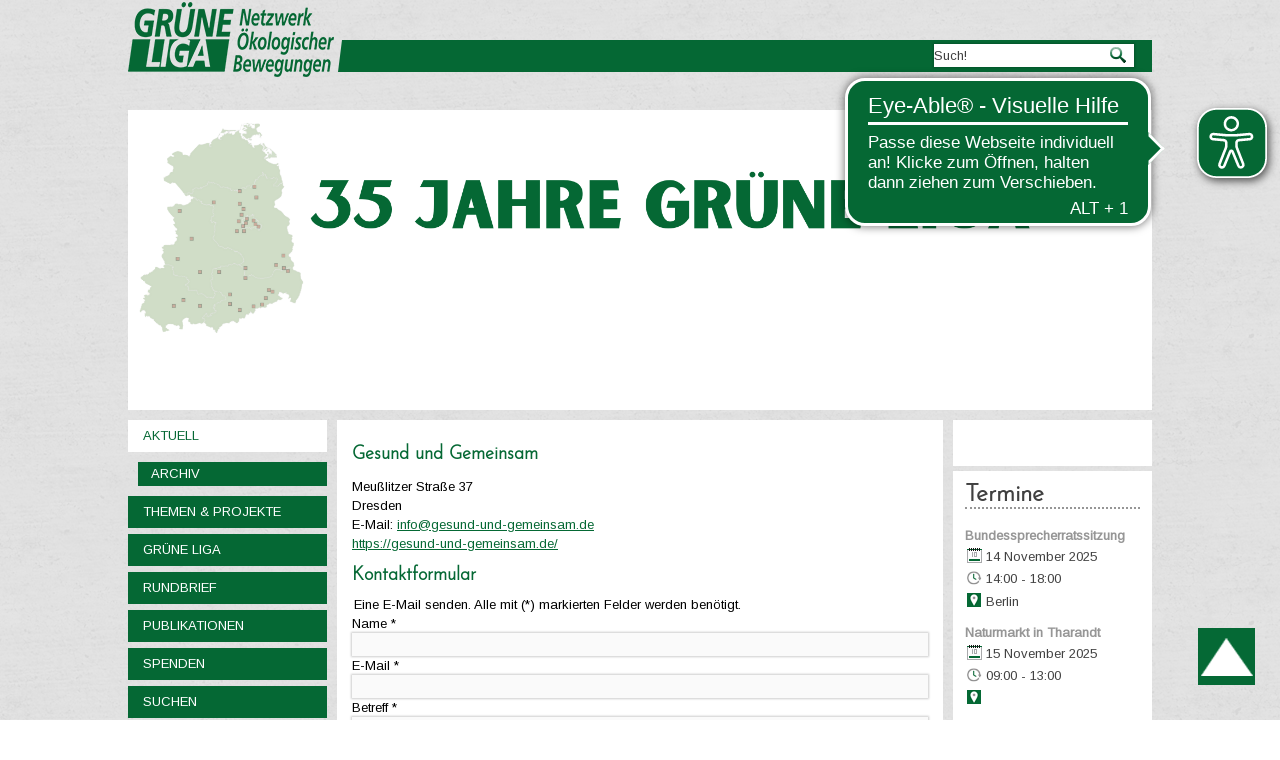

--- FILE ---
content_type: text/html; charset=utf-8
request_url: https://grueneliga.de/index.php/de/component/contact/contact/67-mitgliedsgruppen/71-gruene-liga-dresden-oberes-elbtal-e-v/85-gesund-und-gemeinsam?Itemid=101
body_size: 9816
content:
<!DOCTYPE html>
<html dir="ltr" lang="de-de">
<head>
    <base href="https://grueneliga.de/index.php/de/component/contact/contact/67-mitgliedsgruppen/71-gruene-liga-dresden-oberes-elbtal-e-v/85-gesund-und-gemeinsam" />
	<meta http-equiv="content-type" content="text/html; charset=utf-8" />
	<meta name="generator" content="ideengrün | markus pichlmaier" />
	<title>GRÜNE LIGA</title>
	<link href="/templates/ig_grueneliga_v2/favicon.ico" rel="shortcut icon" type="image/vnd.microsoft.icon" />
	<link href="/plugins/system/jce/css/content.css?bc25a196a970b1e43f80c3c4b582a822" rel="stylesheet" type="text/css" />
	<link href="/media/plg_system_jcemediabox/css/jcemediabox.min.css?7d30aa8b30a57b85d658fcd54426884a" rel="stylesheet" type="text/css" />
	<link href="https://grueneliga.de/modules/mod_socialmedialinksgenius/assets/font-awesome.css" rel="stylesheet" type="text/css" />
	<link href="https://grueneliga.de/modules/mod_socialmedialinksgenius/assets/style.css" rel="stylesheet" type="text/css" />
	<link href="/templates/ig_grueneliga_v2/html/com_jevents/flat/assets/css/modstyle.css?v=3.6.12" rel="stylesheet" type="text/css" />
	<link href="/media/com_jevents/css/bootstrap.css" rel="stylesheet" type="text/css" />
	<link href="/media/com_jevents/css/bootstrap-responsive.css" rel="stylesheet" type="text/css" />
	<link href="/components/com_jevents/assets/css/jevcustom.css?v=3.6.12" rel="stylesheet" type="text/css" />
	<link href="/modules/mod_slideshowck/themes/grueneliga/css/camera.css" rel="stylesheet" type="text/css" />
	<link href="/media/mod_languages/css/template.css" rel="stylesheet" type="text/css" />
	<style type="text/css">
#camera_wrap_117 .camera_pag_ul li img, #camera_wrap_117 .camera_thumbs_cont ul li > img {height:75px;}
#camera_wrap_117 .camera_caption {
	display: block;
	position: absolute;
}
#camera_wrap_117 .camera_caption > div {
	
}
#camera_wrap_117 .camera_caption > div div.camera_caption_title {
	
}
#camera_wrap_117 .camera_caption > div div.camera_caption_desc {
	
}

@media screen and (max-width: 480px) {
		#camera_wrap_117 .camera_caption {
			font-size: 0.6em !important;
		}
		
}
	</style>
	<script type="application/json" class="joomla-script-options new">{"csrf.token":"8fe64f965bf563ef5541d02eb0008fd4","system.paths":{"root":"","base":""},"system.keepalive":{"interval":840000,"uri":"\/index.php\/de\/component\/ajax\/?format=json"},"joomla.jtext":{"JLIB_FORM_FIELD_INVALID":"Ung\u00fcltiges Feld:&#160;"}}</script>
	<script src="/media/system/js/core.js?bc25a196a970b1e43f80c3c4b582a822" type="text/javascript"></script>
	<!--[if lt IE 9]><script src="/media/system/js/polyfill.event.js?bc25a196a970b1e43f80c3c4b582a822" type="text/javascript"></script><![endif]-->
	<script src="/media/system/js/keepalive.js?bc25a196a970b1e43f80c3c4b582a822" type="text/javascript"></script>
	<script src="/media/system/js/mootools-core.js?bc25a196a970b1e43f80c3c4b582a822" type="text/javascript"></script>
	<script src="/media/jui/js/jquery.min.js?bc25a196a970b1e43f80c3c4b582a822" type="text/javascript"></script>
	<script src="/media/jui/js/jquery-noconflict.js?bc25a196a970b1e43f80c3c4b582a822" type="text/javascript"></script>
	<script src="/media/jui/js/jquery-migrate.min.js?bc25a196a970b1e43f80c3c4b582a822" type="text/javascript"></script>
	<script src="/media/system/js/punycode.js?bc25a196a970b1e43f80c3c4b582a822" type="text/javascript"></script>
	<script src="/media/system/js/validate.js?bc25a196a970b1e43f80c3c4b582a822" type="text/javascript"></script>
	<script src="/media/jui/js/bootstrap.min.js?bc25a196a970b1e43f80c3c4b582a822" type="text/javascript"></script>
	<!--[if lt IE 9]><script src="/media/system/js/html5fallback.js?bc25a196a970b1e43f80c3c4b582a822" type="text/javascript"></script><![endif]-->
	<script src="/media/plg_system_jcemediabox/js/jcemediabox.min.js?7d30aa8b30a57b85d658fcd54426884a" type="text/javascript"></script>
	<script src="/media/system/js/mootools-more.js?bc25a196a970b1e43f80c3c4b582a822" type="text/javascript"></script>
	<script src="/media/com_slideshowck/assets/jquery.easing.1.3.js" type="text/javascript"></script>
	<script src="/media/com_slideshowck/assets/camera.min.js?ver=2.5.5" type="text/javascript"></script>
	<script type="text/javascript">
jQuery(function($){ initPopovers(); $("body").on("subform-row-add", initPopovers); function initPopovers (event, container) { $(container || document).find(".hasPopover").popover({"html": true,"trigger": "hover focus","container": "body"});} });jQuery(document).ready(function(){WfMediabox.init({"base":"\/","theme":"standard","width":"","height":"","lightbox":0,"shadowbox":0,"icons":1,"overlay":1,"overlay_opacity":0.8,"overlay_color":"#000000","transition_speed":500,"close":2,"labels":{"close":"PLG_SYSTEM_JCEMEDIABOX_LABEL_CLOSE","next":"PLG_SYSTEM_JCEMEDIABOX_LABEL_NEXT","previous":"PLG_SYSTEM_JCEMEDIABOX_LABEL_PREVIOUS","cancel":"PLG_SYSTEM_JCEMEDIABOX_LABEL_CANCEL","numbers":"PLG_SYSTEM_JCEMEDIABOX_LABEL_NUMBERS","numbers_count":"PLG_SYSTEM_JCEMEDIABOX_LABEL_NUMBERS_COUNT","download":"PLG_SYSTEM_JCEMEDIABOX_LABEL_DOWNLOAD"},"swipe":true,"expand_on_click":true});});function fetchMoreLatestEvents(modid, direction)
{        
        jQuery.ajax({
                    type : 'POST',
                    dataType : 'json',
                    url : "https://grueneliga.de/index.php?option=com_jevents&ttoption=com_jevents&typeaheadtask=gwejson&file=fetchlatestevents&path=module&folder=mod_jevents_latest&token=8fe64f965bf563ef5541d02eb0008fd4",
                    data : {'json':JSON.stringify({'modid':modid, 'direction':direction})},
                    contentType: "application/x-www-form-urlencoded; charset=utf-8",
                    scriptCharset: "utf-8"
            })                        
                .done(function( data ){                    
                    jQuery("#mod_events_latest_"+modid+"_data").replaceWith(data.html);
                    try {
                        document.getElementById("mod_events_latest_"+modid+"_data").parentNode.scrollIntoView({block: "start", behavior: "smooth"});
                    }
                    catch (e) {
                    }
                })
                .fail(function(x) {
        alert('fail '+x);
                });
}
		jQuery(document).ready(function(){
			new Slideshowck('#camera_wrap_117', {
				height: '300px',
				minHeight: '150',
				pauseOnClick: false,
				hover: 0,
				fx: 'simpleFade',
				loader: 'none',
				pagination: 1,
				thumbnails: 1,
				thumbheight: 75,
				thumbwidth: 100,
				time: 6000,
				transPeriod: 2000,
				alignment: 'center',
				autoAdvance: 1,
				mobileAutoAdvance: 1,
				portrait: 0,
				barDirection: 'leftToRight',
				imagePath: '/media/com_slideshowck/images/',
				lightbox: 'mediaboxck',
				fullpage: 0,
				mobileimageresolution: '0',
				navigationHover: true,
				mobileNavHover: true,
				navigation: true,
				playPause: true,
				barPosition: 'bottom',
				responsiveCaption: 0,
				keyboardNavigation: 1,
				titleInThumbs: 0,
				captionTime: 0,
				captionOutEffect: 'default',
				captionOutEffectTime: 600,
				container: ''
		});
}); 

	</script>
	<style>#easycalccheckplus {margin: 8px 0 !important; padding: 2px !important;}</style>
<style>.klrhg {display: none !important;}</style>

    <link rel="stylesheet" href="/templates/system/css/system.css" />
    <link rel="stylesheet" href="/templates/system/css/general.css" />
    
    <meta name="viewport" content="initial-scale = 1.0, maximum-scale = 1.0, user-scalable = no, width = device-width">

    <!--[if lt IE 9]><script src="https://html5shiv.googlecode.com/svn/trunk/html5.js"></script><![endif]-->
    <link rel="stylesheet" href="/templates/ig_grueneliga_v2/css/ig-header.css" media="screen">
    <link rel="stylesheet" href="/templates/ig_grueneliga_v2/css/ig-menu.css" media="screen">
    <link rel="stylesheet" href="/templates/ig_grueneliga_v2/css/ig-template.css" media="screen">
    <!--[if lte IE 7]><link rel="stylesheet" href="/templates/ig_grueneliga_v2/css/template.ie7.css" media="screen" /><![endif]-->
    <link rel="stylesheet" href="/templates/ig_grueneliga_v2/css/template.responsive.css" media="all">
	<link rel="stylesheet" type="text/css" href="https://fonts.googleapis.com/css?family=Arimo&amp;subset=latin">

    <link rel="shortcut icon" href="/templates/ig_grueneliga_v2/favicon.ico" type="image/x-icon">

    <script>if ('undefined' != typeof jQuery) document._artxJQueryBackup = jQuery;</script>
    <script src="/templates/ig_grueneliga_v2/jquery.js"></script>
    <script>jQuery.noConflict();</script>
    <script src="/templates/ig_grueneliga_v2/script.js"></script>
        <script>if (document._artxJQueryBackup) jQuery = document._artxJQueryBackup;</script>
    <script src="/templates/ig_grueneliga_v2/script.responsive.js"></script>
    <script type="text/javascript">
	jQuery(document).ready(function(){
				jQuery(function () {
			var scrollDiv = document.createElement('div');
			jQuery(scrollDiv).attr('id', 'nachOben').attr('title', 'nach oben scrollen').appendTo('body');    
			jQuery(window).scroll(function () {
			        if (jQuery(this).scrollTop() >= 200) {
			            jQuery('#nachOben').fadeIn();
			        } else {
			            jQuery('#nachOben').fadeOut();
			        }
			    });
			    jQuery('#nachOben').click(function () {
			        jQuery('body,html').animate({
			            scrollTop: 0
			        },
			        600);
			    });
			});
		
			});			
   </script>
	<script async type="text/javascript" src="/templates/ig_grueneliga_v2/eyeable/grueneliga.de.js"></script>
	<script async type="text/javascript" src="https://cdn.eye-able.com/public/js/eyeAble.js"></script>
	<script async src="https://access.eye-able.com/configs/grueneliga.de.js"></script>
</head>
<body>

<div id="ig-main">

	    <nav class="ig-nav">
        <div id="ig-nav-logo"> 
        		<a href="/" title="zur Startseite von GRÜNE LIGA">
					                        <img src="/templates/ig_grueneliga_v2/images/GL-Logo.png"  class="ig-logoheader" alt="GRÜNE LIGA" />
                                    </a>
        </div>
        
        <div id="ig-nav-nav">
		        
        </div>
	
                      <div class="ig-suche" data-left="99.32%">
                    <form action="/index.php/de/" class="ig-search" method="post">
	<div class="search">
		<label for="mod-search-searchword">Suchen ...</label><input name="searchword" id="mod-search-searchword" maxlength="200"  class="inputbox" type="text" size="0" value="Such!"  onblur="if (this.value=='') this.value='Such!';" onfocus="if (this.value=='Such!') this.value='';" /><input type="submit" value="Suchen" class="button ig-search-button " onclick="this.form.searchword.focus();"/>	<input type="hidden" name="task" value="search" />
	<input type="hidden" name="option" value="com_search" />
	<input type="hidden" name="Itemid" value="322" />
	</div>
</form>
<div class="mod-languages">
	    
    	
    <ul class="lang-inline">
	<br />					<li class="lang-active" dir="ltr">
			<a href="/index.php/de/component/contact/contact/67-mitgliedsgruppen/71-gruene-liga-dresden-oberes-elbtal-e-v/85-gesund-und-gemeinsam?Itemid=101">
							<img src="/media/mod_languages/images/de.gif" alt="Deutsch" title="Deutsch" />						</a>
			</li>
								<li class="" dir="ltr">
			<a href="/index.php/en/">
							<img src="/media/mod_languages/images/en_gb.gif" alt="English (UK)" title="English (UK)" />						</a>
			</li>
				</ul>

</div>
              </div>
            </nav>
    
        <header class="ig-header">
        <div class="ig-shapes">
			<!-- begin nostyle -->
<div class="ig-nostyle">
<!-- begin nostyle content -->
<div class="slideshowck  camera_wrap camera_amber_skin" id="camera_wrap_117" style="width:100%;">
			<div data-alt="35 Veranstaltungen aus dem Netzwerk ökologischer Bewegungen" data-thumb="/images/header/th/35-Jahre_mit-Logo_th.png" data-src="/images/header/35-Jahre_mit-Logo.png" data-link="https://grueneliga.de/35-jahre/" data-target="_parent" data-alignment="topLeft">
														<div class="camera_caption none">
										<div class="camera_caption_title">
						35 Veranstaltungen aus dem Netzwerk ökologischer Bewegungen					</div>
																									</div>
									</div>
		<div data-alt="Bauwende voranbringen!" data-thumb="/images/header/th/Header-EBI-HE_th.jpeg" data-src="/images/header/Header-EBI-HE.jpeg" data-link="https://grueneliga.de/index.php/de/themen-projekte/wohnen/1530-eu-petition-will-abrisswahnsinn-stoppen" data-target="_parent" data-alignment="topLeft">
														<div class="camera_caption none">
										<div class="camera_caption_title">
						Bauwende voranbringen!					</div>
															<div class="camera_caption_desc">
						Jetzt Europäische Bürgerinitiative unterzeichnen!										</div>
																				</div>
									</div>
		<div data-rel="noopener noreferrer" data-alt="UNverkäuflich!" data-thumb="/images/header/th/banner_unverkaeuflich-9603_1030x300_th.jpg" data-src="/images/header/banner_unverkaeuflich-9603_1030x300.jpg" data-link="https://www.kein-tagebau.de/index.php/de/unverkaeuflich" data-target="_blank">
														<div class="camera_caption none">
										<div class="camera_caption_title">
						UNverkäuflich!					</div>
															<div class="camera_caption_desc">
						Dieser Wald ist der Kohlegrube im Weg.										</div>
																				</div>
									</div>
		<div data-alt="Gesteinsabbau" data-thumb="/images/header/th/banner_gesteinsabbau_th.jpg" data-src="/images/header/banner_gesteinsabbau.jpg" data-link="https://grueneliga.de/gesteinsabbau " data-target="_parent">
														<div class="camera_caption none">
										<div class="camera_caption_title">
						Gesteinsabbau					</div>
															<div class="camera_caption_desc">
						Wir vernetzen Initiativen gegen den Raubbau an oberflächennahen Rohstoffen.										</div>
																				</div>
									</div>
		<div data-alt="Wasser" data-thumb="/images/header/th/banner_wasser_-Stephan_Gunkel_th.jpg" data-src="/images/header/banner_wasser_-Stephan_Gunkel.jpg" data-link="https://grueneliga.de/wasser" data-target="_parent">
														<div class="camera_caption none">
										<div class="camera_caption_title">
						Wasser					</div>
															<div class="camera_caption_desc">
						Europas letzte wilde Flüsse retten!										</div>
																				</div>
									</div>
		<div data-alt="#MenschenrechtvorBergrecht" data-thumb="/images/header/th/ig-header09_th.jpg" data-src="/images/header/ig-header09.jpg" data-link="https://grueneliga.de/index.php/de/themen-projekte/gesteinsabbau/1425-online-petition-f%C3%BCr-ein-besseres-bergrecht" data-target="_parent">
														<div class="camera_caption none">
										<div class="camera_caption_title">
						#MenschenrechtvorBergrecht					</div>
															<div class="camera_caption_desc">
						Online-Petition für ein besseres Bergrecht										</div>
																				</div>
									</div>
		<div data-alt="Gründung der Bundeskontaktstelle Wohnen" data-thumb="/images/header/th/Header_BKSt_Wohnen_th.jpeg" data-src="/images/header/Header_BKSt_Wohnen.jpeg" data-link="https://grueneliga.de/wohnen" data-target="_parent" data-alignment="topLeft">
														<div class="camera_caption none">
										<div class="camera_caption_title">
						Gründung der Bundeskontaktstelle Wohnen					</div>
															<div class="camera_caption_desc">
						Engagement für soziales und nachhaltiges Wohnen wird verstetigt										</div>
																				</div>
									</div>
		<div data-alt="Jetzt Fördermitglied der GRÜNEN LIGA  werden!" data-thumb="/images/header/th/Header_1030x300_Subline_th.jpg" data-src="/images/header/Header_1030x300_Subline.jpg" data-link="https://www.grueneliga.de/index.php/de/spenden/foerdermitglied" data-target="_parent" data-alignment="topLeft">
														<div class="camera_caption none">
										<div class="camera_caption_title">
						Jetzt Fördermitglied der GRÜNEN LIGA  werden!					</div>
																									</div>
									</div>
</div>
<div style="clear:both;"></div>
<!-- end nostyle content -->
</div>
<!-- end nostyle -->
        </div>                       
    </header>

	    <div class="ig-sheet clearfix">
    	
    	<div class="ig-layout-wrapper">
        	<div class="ig-content-layout">
				<div class="ig-content-layout-row">
                	                    <div class="ig-layout-cell ig-sidebar1">
                        <div class="ig-vmenublock clearfix"><div class="ig-vmenublockcontent"><ul class="ig-vmenu"><li class="item-101 current active deeper parent"><a class=" active" href="/index.php/de/">Aktuell</a><ul class="active"><li class="item-266"><a href="/index.php/de/aktuell/archiv">Archiv</a></li></ul></li><li class="item-119 deeper parent"><a href="/index.php/de/themen-projekte">Themen &amp; Projekte</a><ul><li class="item-122"><a href="/index.php/de/themen-projekte/kontaktstellen">Kontaktstellen</a></li><li class="item-384"><a href="/index.php/de/themen-projekte/atomtagung">Atomtagung</a></li><li class="item-174 deeper parent"><a href="/index.php/de/themen-projekte/wasser">Wasser</a><ul><li class="item-525"><a href="/index.php/de/themen-projekte/wasser/wrrl-info">WRRL-Info</a></li><li class="item-528"><a href="/index.php/de/themen-projekte/wasser/wasserblatt">Wasserblatt</a></li><li class="item-535"><a href="/index.php/de/themen-projekte/wasser/veranstaltungen">Veranstaltungen</a></li><li class="item-529"><a href="/index.php/de/themen-projekte/wasser/kampagnen">Kampagnen</a></li><li class="item-530"><a href="/index.php/de/themen-projekte/wasser/positionspapiere">Positionspapiere</a></li><li class="item-531"><a href="/index.php/de/themen-projekte/wasser/steckbriefe">Steckbriefe</a></li><li class="item-532"><a href="/index.php/de/themen-projekte/wasser/ausstellung">Ausstellung</a></li><li class="item-533"><a href="/index.php/de/themen-projekte/wasser/gesetze">Gesetze</a></li><li class="item-534"><a href="/index.php/de/themen-projekte/wasser/kooperationen">Kooperationen</a></li><li class="item-527"><a href="/index.php/de/themen-projekte/wasser/kontakt-wasser">Kontakt</a></li></ul></li><li class="item-175"><a href="/index.php/de/themen-projekte/bahn-fuer-alle">Bahn für Alle</a></li><li class="item-176"><a href="/index.php/de/themen-projekte/braunkohle">Braunkohle</a></li><li class="item-120 deeper parent"><a href="/index.php/de/themen-projekte/gesteinsabbau">Gesteinsabbau</a><ul><li class="item-726"><a href="/index.php/de/themen-projekte/gesteinsabbau/steinbeisser">Steinbeißer</a></li><li class="item-727"><a href="/index.php/de/themen-projekte/gesteinsabbau/gesetze">Gesetze</a></li></ul></li><li class="item-234"><a href="/index.php/de/themen-projekte/pestizide">Pestizide</a></li><li class="item-334"><a href="/index.php/de/themen-projekte/handyrecycling">Handyrecycling</a></li><li class="item-236"><a href="/index.php/de/themen-projekte/gentechnik">Gentechnik</a></li><li class="item-237"><a href="/index.php/de/themen-projekte/laerm">Lärm</a></li><li class="item-238"><a href="/index.php/de/themen-projekte/madagaskar">Madagaskar</a></li><li class="item-239"><a href="/index.php/de/themen-projekte/regionalentwicklung">Regionalentwicklung</a></li><li class="item-240"><a href="/index.php/de/themen-projekte/umweltbibliotheken">Umweltbibliotheken</a></li><li class="item-241"><a href="/index.php/de/themen-projekte/verkehr">Verkehr</a></li><li class="item-354"><a href="/index.php/de/themen-projekte/rauchschwalben">Rauchschwalben</a></li><li class="item-554 deeper parent"><a href="/index.php/de/themen-projekte/wohnen">Wohnen</a><ul><li class="item-621"><a href="/index.php/de/themen-projekte/wohnen/datenbank">Datenbank</a></li></ul></li><li class="item-397"><a href="/index.php/de/themen-projekte/weiteres">Weiteres</a></li></ul></li><li class="item-140 deeper parent"><a href="/index.php/de/gruene-liga">GRÜNE LIGA</a><ul><li class="item-308"><a href="/index.php/de/gruene-liga/mitgliedsgruppen">Mitgliedsgruppen</a></li><li class="item-248"><a href="/index.php/de/gruene-liga/geschaeftsstelle">Geschäftsstelle</a></li><li class="item-331"><a href="/index.php/de/gruene-liga/sprecherrat">Sprecherrat</a></li><li class="item-249"><a href="/index.php/de/gruene-liga/jahresberichte">Jahresberichte</a></li><li class="item-250"><a href="/index.php/de/gruene-liga/grundsaetze">Grundsätze</a></li><li class="item-335"><a href="/index.php/de/gruene-liga/buendnisse">Bündnisse</a></li><li class="item-251"><a href="/index.php/de/gruene-liga/stellenangebote">Stellenangebote</a></li><li class="item-252"><a href="/index.php/de/gruene-liga/transparenz">Transparenz</a></li><li class="item-253"><a href="/index.php/de/gruene-liga/gremienvertretung">Gremienvertretung</a></li><li class="item-254"><a href="/index.php/de/gruene-liga/geschichte">Geschichte</a></li></ul></li><li class="item-187 deeper parent"><a href="/index.php/de/rundbrief">Rundbrief</a><ul><li class="item-314"><a href="/index.php/de/rundbrief/rundbrief-abonnieren">Rundbrief abonnieren</a></li><li class="item-269"><a href="/index.php/de/rundbrief/andere-periodika">Andere Periodika</a></li><li class="item-270"><a href="/index.php/de/rundbrief/sonderausgaben">Sonderausgaben</a></li><li class="item-271"><a href="/index.php/de/rundbrief/archiv">Archiv</a></li></ul></li><li class="item-188 deeper parent"><a href="/index.php/de/publikationen">Publikationen</a><ul><li class="item-526"><a href="/index.php/de/publikationen/archiv">Archiv</a></li></ul></li><li class="item-116 deeper parent"><a href="/index.php/de/spenden">Spenden</a><ul><li class="item-353"><a href="/index.php/de/spenden/jetzt-spenden">Jetzt spenden!</a></li><li class="item-242"><a href="/index.php/de/spenden/ueberweisung">Überweisung</a></li><li class="item-358"><a href="/index.php/de/spenden/foerdermitglied">Fördermitglied werden</a></li><li class="item-261"><a href="/index.php/de/spenden/vererben">Vererben</a></li></ul></li><li class="item-322"><a href="/index.php/de/suchen">Suchen</a></li></ul></div></div><br>                        
                        <!-- begin nostyle -->
<div class="ig-nostyle">
<!-- begin nostyle content -->


<div class="custom"  >
	<p><a href="/index.php/de/gruene-liga/transparenz" target="_self" rel="nofollow"><img src="/images/Bilder/Logos/Transparente_ZivilgesellschaftPNG.png" alt="Initiative Transparente Zivilgesellschaft" width="80%" height="auto" style="display: block; margin-left: auto; margin-right: auto;" /></a></p></div>
<!-- end nostyle content -->
</div>
<!-- end nostyle -->
                        <br>                    </div>
   					    
                	<div class="ig-layout-cell ig-content">
						<article class="ig-post ig-messages"><div class="ig-postcontent ig-postcontent-0 clearfix"><div id="system-message-container">
	</div>
</div></article><article class="ig-post"><div class="ig-postcontent ig-postcontent-0 clearfix"><div class="contact">
    <h3>
        <span class="contact-category">Gesund und Gemeinsam</span>
    </h3>
	
	

	<dl class="contact-address dl-horizontal" itemprop="address" itemscope itemtype="https://schema.org/PostalAddress">
			        <dt>
			<span class="contact-street" itemprop="streetAddress">
					Meußlitzer Straße 37					<br />
				</span>
                <span class="contact-suburb" itemprop="addressLocality">
										Dresden			</span>
		</dt>
		
		
				
			
	<dt>
		<span class="jicons-text" itemprop="email">
			E-Mail: 		</span>
        <span class="contact-emailto">
			<span id="cloakdcccc0915683f2e09f818999cb7512e0">Diese E-Mail-Adresse ist vor Spambots geschützt! Zur Anzeige muss JavaScript eingeschaltet sein!</span><script type='text/javascript'>
				document.getElementById('cloakdcccc0915683f2e09f818999cb7512e0').innerHTML = '';
				var prefix = '&#109;a' + 'i&#108;' + '&#116;o';
				var path = 'hr' + 'ef' + '=';
				var addydcccc0915683f2e09f818999cb7512e0 = '&#105;nf&#111;' + '&#64;';
				addydcccc0915683f2e09f818999cb7512e0 = addydcccc0915683f2e09f818999cb7512e0 + 'g&#101;s&#117;nd-&#117;nd-g&#101;m&#101;&#105;ns&#97;m' + '&#46;' + 'd&#101;';
				var addy_textdcccc0915683f2e09f818999cb7512e0 = '&#105;nf&#111;' + '&#64;' + 'g&#101;s&#117;nd-&#117;nd-g&#101;m&#101;&#105;ns&#97;m' + '&#46;' + 'd&#101;';document.getElementById('cloakdcccc0915683f2e09f818999cb7512e0').innerHTML += '<a ' + path + '\'' + prefix + ':' + addydcccc0915683f2e09f818999cb7512e0 + '\'>'+addy_textdcccc0915683f2e09f818999cb7512e0+'<\/a>';
		</script>		</span>
	</dt>
	

	<dt>
		<span class="jicons-text">
        </span>
        <span class="contact-webpage">
			<a href="https://gesund-und-gemeinsam.de/" target="_blank" rel="noopener noreferrer" itemprop="url">
			https://gesund-und-gemeinsam.de/</a>
		</span>
	</dt>
	<dd>
		
	</dd>
</dl>
    
    
				<h3>Kontaktformular</h3>			
<div class="contact-form">
	<form id="contact-form" action="/index.php/de/component/contact/?Itemid=101" method="post" class="form-validate form-horizontal">
		
			<legend>Eine E-Mail senden. Alle mit (*) markierten Felder werden benötigt.</legend>
			<div class="control-group">
				<div class="control-label"><label id="jform_contact_name-lbl" for="jform_contact_name" class="hasPopover required" title="Name" data-content="Der Name">
	Name<span class="star">&#160;*</span></label>
</div>
				<div class="controls"><input type="text" name="jform[contact_name]" id="jform_contact_name"  value="" class="required" size="30"       required aria-required="true"      />
</div>
			</div>
			<div class="control-group">
				<label class="klrhg" for="sxw3e4vlspdyl"></label><input type="text" id="sxw3e4vlspdyl" name="q3ys9i" size="30" class="inputbox klrhg" /><div class="control-label"><label id="jform_contact_email-lbl" for="jform_contact_email" class="hasPopover required" title="E-Mail" data-content="E-Mail für Kontakt">
	E-Mail<span class="star">&#160;*</span></label>
</div>
				<div class="controls"><input type="email" name="jform[contact_email]" class="validate-email required" id="jform_contact_email" value=""
 size="30"    autocomplete="email"    required aria-required="true"  /></div>
			</div>
			<div class="control-group">
				<div class="control-label"><label id="jform_contact_emailmsg-lbl" for="jform_contact_emailmsg" class="hasPopover required" title="Betreff" data-content="Einen Betreff für die E-Mail eingeben.">
	Betreff<span class="star">&#160;*</span></label>
</div>
				<div class="controls"><input type="text" name="jform[contact_subject]" id="jform_contact_emailmsg"  value="" class="required" size="60"       required aria-required="true"      />
</div>
			</div>
			<div class="control-group">
				<div class="control-label"><label id="jform_contact_message-lbl" for="jform_contact_message" class="hasPopover required" title="Nachricht" data-content="Nachricht hier eingeben.">
	Nachricht<span class="star">&#160;*</span></label>
</div>
				<div class="controls"><textarea name="jform[contact_message]" id="jform_contact_message"  cols="50"  rows="10" class="required"      required aria-required="true"     ></textarea></div>
			</div>
			            
             							
						
																
			<div class="form-actions"><!-- EasyCalcCheck Plus - Kubik-Rubik Joomla! Extensions --><div id="easycalccheckplus"><div><label for="qqoa4ml4a">Spamprüfung: 13 plus 12 ist gleich </label><input type="text" name="qqoa4ml4a" id="qqoa4ml4a" size="3" class="inputbox vbacxbth validate-numeric required" value="" required="required" /></div></div><button class="btn btn-primary validate ig-button" type="submit">E-Mail senden</button>
				<input type="hidden" name="option" value="com_contact" />
				<input type="hidden" name="task" value="contact.submit" />
				<input type="hidden" name="return" value="" />
				<input type="hidden" name="id" value="85:gesund-und-gemeinsam" />
				<input type="hidden" name="8fe64f965bf563ef5541d02eb0008fd4" value="1" />			</div>
		
	</form>
</div>
		

</div></div></article>                    </div>
                                        <div class="ig-layout-cell ig-sidebar2">
                                                <div class="ig-block clearfix"><div class="ig-blockcontent"><style type="text/css">
   ul.genius li {
    display: inline-block;
    margin-right: 0px;
    background: ;
    padding: 5px;
    border-radius:3px;
     transition: transform 1s ;
    
}
  ul.genius li a{
  	color:  }
    ul.genius li:hover{
   	 transform: scale(1.5);
   }
</style>
   <div class="mod_sociallinksgenius ">
     <ul class="genius">
     	          <li><a href="https://www.facebook.com/GRUENELIGA/"   target="_blank"><i class="fa fa-facebook fa-3x";?></i></a></li>
                           <li><a href="https://twitter.com/grueneliga"  target="_blank"><i class="fa fa-twitter fa-3x";?></i></a></li>
                           <li><a href="https://www.instagram.com/gruene_liga"  target="_blank"><i class="fa fa-instagram fa-3x";?></i></a></li>
                           <li><a href="https://www.youtube.com/@GRUENE_LIGA"  target="_blank"><i class="fa fa-youtube fa-3x";?></i></a></li>
                                                                                                                                                                                                                                                                                                                                                                                                        </ul>
   </div>

	
<div style="clear: both;"></div><div style="margin-left: 10px; text-align: center; font-size: 10px; color: #999999;"><!--<div style="font-size: 9px; color: #808080; font-weight: normal; font-family: tahoma,verdana,arial,sans-serif; line-height: 1.28; text-align: right; direction: ltr;"><a href="/" target="_blank" style="color: #808080;" title=""></a></div>--></div></div></div><div class="ig-block clearfix"><div class="ig-blockheader"><h3 class="t">Termine</h3></div><div class="ig-blockcontent"><table class="mod_events_latest_table jevbootstrap" width="100%" border="0" cellspacing="0" cellpadding="0" align="center"><tr><td class="mod_events_latest_first" style="border-color:#13f5e6"><strong><span class="mod_events_latest_content"><a href="/index.php/de/component/jevents/icalrepeat.detail/2025/11/14/2022/-/bundessprecherratssitzung?Itemid=1"  target="_top" >Bundessprecherratssitzung</a></span></strong><br/><span class="icon-calendar"></span><span class="mod_events_latest_date">14 November 2025</span><br/><span class="icon-time"></span><span class="mod_events_latest_date">14:00</span> - <span class="mod_events_latest_date">18:00</span><br />
<span class="icon-hand-right"></span>Berlin</td></tr>
<tr><td class="mod_events_latest" style="border-color:#2cc784"><strong><span class="mod_events_latest_content"><a href="/index.php/de/component/jevents/icalrepeat.detail/2025/11/15/1937/-/naturmarkt-in-tharandt?Itemid=1"  target="_top" >Naturmarkt in Tharandt</a></span></strong><br/><span class="icon-calendar"></span><span class="mod_events_latest_date">15 November 2025</span><br/><span class="icon-time"></span><span class="mod_events_latest_date">09:00</span> - <span class="mod_events_latest_date">13:00</span><br />
<span class="icon-hand-right"></span></td></tr>
<tr><td class="mod_events_latest" style="border-color:#13f5e6"><strong><span class="mod_events_latest_content"><a href="/index.php/de/component/jevents/icalrepeat.detail/2025/11/15/2024/-/halbjahrestreffen?Itemid=1"  target="_top" >Halbjahrestreffen</a></span></strong><br/><span class="icon-calendar"></span><span class="mod_events_latest_date">15 November 2025</span><br/><span class="icon-time"></span><span class="mod_events_latest_date">10:00</span> - <span class="mod_events_latest_date">17:00</span><br />
<span class="icon-hand-right"></span>Erkner</td></tr>
<tr><td class="mod_events_latest" style="border-color:#e358b5"><strong><span class="mod_events_latest_content"><a href="/index.php/de/component/jevents/icalrepeat.detail/2025/11/18/2041/-/arbeitskreis-urbane-lebensraumgestaltung?Itemid=1"  target="_top" >Arbeitskreis Urbane Lebensraumgestaltung</a></span></strong><br/><span class="icon-calendar"></span><span class="mod_events_latest_date">18 November 2025</span><br/><span class="icon-time"></span><span class="mod_events_latest_date">17:00</span> - <span class="mod_events_latest_date">20:00</span><br />
<span class="icon-hand-right"></span></td></tr>
</table>
<div class="mod_events_latest_callink"><a href="/index.php/de/component/jevents/month.calendar/2025/11/09/-?Itemid=1"  target="_top" >Ganzen Kalender ansehen</a></div></div></div>                        <div class="ig-block clearfix"><div class="ig-blockheader"><h3 class="t">Hier Rundbrief abonnieren</h3></div><div class="ig-blockcontent"><div class="custom"  >
	<p><a href="/index.php/de/rundbrief/rundbrief-abonnieren" title="Hier klicken, um den ALLIGATOR Rundbrief zu abonnieren."><img src="/images/Rundbrief/alligatorgruenundbissig.jpg" alt="alligatorgruenundbissig" width="100%" height="NaN" style="margin: 0px auto; display: block;" /></a></p></div></div></div>					</div>
    				                </div>
            </div>
        </div>
        


		<div class="ig-content-layout"><div class="ig-content-layout-row"><div class="ig-layout-cell ig-layout-sidebar-bg" style="width: 50%;"><div class="ig-block clearfix"><div class="ig-blockcontent"><div class="ig-breadcrumb">
<span class="showHere">Aktuelle Seite: </span><span class="ig-breadcrumb">Startseite</span></div></div></div></div><div class="ig-layout-cell ig-layout-sidebar-bg" style="width: 50%;"><div class="ig-block clearfix"><div class="ig-blockcontent"><ul class="menu"><li class="item-197"><a href="/index.php/de/impressum">Impressum</a></li><li class="item-198"><a href="/index.php/de/datenschutz">Datenschutz</a></li><li class="item-199"><a href="/index.php/de/kontakt">Kontakt</a></li></ul></div></div></div></div></div>        
   
    	        <footer class="ig-footer">
            <a target="_blank" href="https://www.ideengruen.de"  title="Design und Umsetzung - ideengr&uuml;n | markus pichlmaier">ideengr&uuml;n | markus pichlmaier</a>   
        </footer>
    </div>
</div>


</body>
</html>

--- FILE ---
content_type: text/css
request_url: https://grueneliga.de/templates/ig_grueneliga_v2/css/ig-header.css
body_size: 1699
content:
/* ideengruen (ig) CSS für "kein Tagebau"  +++++++++++++++++++++++++++++++++++ */
/* www.ideengruen.de | markus pichlmaier  ++++++++++++++++++++++++++++++++++++ */
/* +++++++++++++++++++++++++++++++++++++++++++++++++++++++++++++++++++++++++++ */





/* ig Navigation  +++++++++++++++++++++++++++++++++++ */
.ig-nav
{
  /*background: #056834;*/
  margin: 2px auto;
  position: relative;
  z-index: 499;
  text-align: right;
}

#ig-nav-logo {
	/*background-color: #000;*/
	margin: 0px;
	padding: 0px;
	height: 100px;
	width: 215px;
	float:left;

}

#ig-nav-nav {
	/*background-color: #056834;*/
	margin-left:210px;
	margin-top:38px;
	padding: 0px;
	/*height: 32px;*/
	width: auto;
border-bottom: 32px solid #056834;
  border-left: 4px solid transparent;
  border-right: 0px solid transparent;
}




/* ig Header  +++++++++++++++++++++++++++++++++++ */

.ig-header
{
  margin: 0 auto;
  height: 300px;
  background-image: none;
  background-position: 0 0;
  background-repeat: no-repeat;
  position: relative;
  min-width: 700px;
  max-width: 1344px;
  width: 80%;
  z-index: auto !important;
}


.responsive .ig-header
{
  background-image: none;
  background-position: center center;
}

.ig-header>div.ig-nostyle, .ig-header>div.ig-block, .ig-header>div.ig-post
{
  position: absolute;
  z-index: 101;
}

header, footer, article, nav, #ig-hmenu-bg, .ig-sheet, .ig-hmenu a, .ig-vmenu a, .ig-slidenavigator > a, .ig-checkbox:before, .ig-radiobutton:before
{
  -webkit-background-origin: border !important;
  -moz-background-origin: border !important;
  background-origin: border-box !important;
}

header, footer, article, nav, #ig-hmenu-bg, .ig-sheet, .ig-slidenavigator > a, .ig-checkbox:before, .ig-radiobutton:before
{
  display: block;
  -webkit-box-sizing: border-box;
  -moz-box-sizing: border-box;
  box-sizing: border-box;
}


.ig-header:before, #ig-header-bg:before, .ig-layout-cell:before, .ig-layout-wrapper:before, .ig-footer:before, .ig-nav:before, #ig-hmenu-bg:before, .ig-sheet:before
{
  width: 100%;
  content: " ";
  display: table;
}

.ig-header:after, #ig-header-bg:after, .ig-layout-cell:after, .ig-layout-wrapper:after, .ig-footer:after, .ig-nav:after, #ig-hmenu-bg:after, .ig-sheet:after, .cleared, .clearfix:after
{
  clear: both;
  font: 0/0 serif;
  display: block;
  content: " ";
}


/* ig Slideshow  +++++++++++++++++++++++++++++++++++ */
.ig-slider-inner
{
  position: relative;
  overflow: hidden;
  width: 100%;
  height: 100%;
}

.ig-slidenavigator > a
{
  display: inline-block;
  vertical-align: middle;
  outline-style: none;
  font-size: 1px;
}

.ig-slidenavigator > a:last-child
{
  margin-right: 0 !important;
}

.ig-slidecontainerheader
{
  position: relative;
  width: 100%;
  height: 100%;
}

.ig-slidecontainerheader .ig-slide-item
{
  -webkit-transition: 5500ms ease-in-out opacity;
  -moz-transition: 5500ms ease-in-out opacity;
  -ms-transition: 5500ms ease-in-out opacity;
  -o-transition: 5500ms ease-in-out opacity;
  transition: 5500ms ease-in-out opacity;
  position: absolute;
  display: none;
  left: 0;
  top: 0;
  opacity: 0;
  width: 100%;
  height: 100%;
}

.ig-slidecontainerheader .active, .ig-slidecontainerheader .next, .ig-slidecontainerheader .prev
{
  display: block;
}

.ig-slidecontainerheader .active
{
  opacity: 1;
}

.ig-slidecontainerheader .next, .ig-slidecontainerheader .prev
{
  width: 100%;
}

.ig-slidecontainerheader .next.forward, .ig-slidecontainerheader .prev.back
{
  opacity: 1;
}

.ig-slidecontainerheader .active.forward
{
  opacity: 0;
}

.ig-slidecontainerheader .active.back
{
  opacity: 0;
}

.ig-slideheader0
{
  background-image: url('../../../images/header/ig-header03.jpg');
  background-position: center top;
  background-repeat: no-repeat;
}

.ig-slideheader1
{
  background-image: url('../../../images/header/ig-header05.jpg');
  background-position: center top;
  background-repeat: no-repeat;
}

.ig-slideheader2
{
  background-image: url('../../../images/header/ig-header07.jpg');
  background-position: center top;
  background-repeat: no-repeat;
}

.ig-slideheader3
{
  background-image: url('../../../images/header/ig-header09.jpg');
  background-position: center top;
  background-repeat: no-repeat;
}
.ig-slideheader4
{
  background-image: url('../../../images/header/ig-header11.jpg');
  background-position: center top;
  background-repeat: no-repeat;
}
.ig-slideheader5
{
  background-image: url('../../../images/header/ig-header13.jpg');
  background-position: center top;
  background-repeat: no-repeat;
}
.ig-slideheader6
{
  background-image: url('../../../images/header/ig-header15.jpg');
  background-position: center top;
  background-repeat: no-repeat;
}
.ig-slideheader7
{
  background-image: url('../../../images/header/ig-header16.jpg');
  background-position: center top;
  background-repeat: no-repeat;
}
.ig-slideheader8
{
  background-image: url('../../../images/header/ig-header17.jpg');
  background-position: center top;
  background-repeat: no-repeat;
}


.ig-slidenavigatorheader
{
  display: inline-block;
  position: absolute;
  direction: ltr !important;
  top: 271px;
  left: 46.88%;
  z-index: 101;
  line-height: 0 !important;
  -webkit-background-origin: border !important;
  -moz-background-origin: border !important;
  background-origin: border-box !important;
  -webkit-box-sizing: border-box;
  -moz-box-sizing: border-box;
  box-sizing: border-box;
  text-align: center;
  white-space: nowrap;
}

.ig-slidenavigatorheader
{
  background:  #969696;
  background: linear-gradient(top, rgba(226, 226, 226, 0.6) 0, rgba(150, 150, 150, 0.6) 100%) no-repeat;
  background: -webkit-linear-gradient(top, rgba(226, 226, 226, 0.6) 0, rgba(150, 150, 150, 0.6) 100%) no-repeat;
  background: -moz-linear-gradient(top, rgba(226, 226, 226, 0.6) 0, rgba(150, 150, 150, 0.6) 100%) no-repeat;
  background: -o-linear-gradient(top, rgba(226, 226, 226, 0.6) 0, rgba(150, 150, 150, 0.6) 100%) no-repeat;
  background: -ms-linear-gradient(top, rgba(226, 226, 226, 0.6) 0, rgba(150, 150, 150, 0.6) 100%) no-repeat;
  background: linear-gradient(top, rgba(226, 226, 226, 0.6) 0, rgba(150, 150, 150, 0.6) 100%) no-repeat;
  -svg-background: linear-gradient(top, rgba(226, 226, 226, 0.6) 0, rgba(150, 150, 150, 0.6) 100%) no-repeat;
  -webkit-border-radius: 0px;
  -moz-border-radius: 0px;
  border-radius: 0px;
  padding: 7px;
}

.ig-slidenavigatorheader > a
{
  background: #969696;
  -svg-background: #969696;
  -webkit-border-radius: 0%;
  -moz-border-radius: 0%;
  border-radius: 0%;
  margin: 0 10px 0 0;
  width: 10px;
  height: 10px;
}

.ig-slidenavigatorheader > a.active
{
  background: #056834;

  -svg-background: #056834;
  -webkit-border-radius: 0%;
  -moz-border-radius: 0%;
  border-radius: 0%;
  margin: 0 10px 0 0;
  width: 10px;
  height: 10px;
}

.ig-slidenavigatorheader > a:hover
{
  background: #056834;
  background: #056834;
  background: #056834;
  background: #056834;
  background: #056834;
  background: #056834;
  background: #056834;
  -svg-background: #056834;
  -webkit-border-radius: 0%;
  -moz-border-radius: 0%;
  border-radius: 0%;
  margin: 0 10px 0 0;
  width: 10px;
  height: 10px;
}



/* ig Footer  +++++++++++++++++++++++++++++++++++ */
.ig-footer
{
  background: none;
  padding: 25px;
  margin: 30px auto 0;
  position: relative;
  color: #878787;
  font-size: 13px;
  font-family: Arimo, Arial, 'Arial Unicode MS', Helvetica, Sans-Serif;
  line-height: 175%;
  text-align: center;
}

.ig-footer a, .ig-footer a:link, .ig-footer a:visited, .ig-footer a:visited, .ig-footer a:hover, .ig-footer td, .ig-footer th, .ig-footer caption
{
  color: #969696;
  font-size: 13px;
  font-family: Arimo, Arial, 'Arial Unicode MS', Helvetica, Sans-Serif;
  line-height: 175%;
  text-decoration: none;
}

.ig-footer p
{
  padding: 0;
  text-align: center;
}


.ig-footer a:hover
{
  color: #056834;
  font-family: Arimo, Arial, 'Arial Unicode MS', Helvetica, Sans-Serif;
  text-decoration: none;
}


